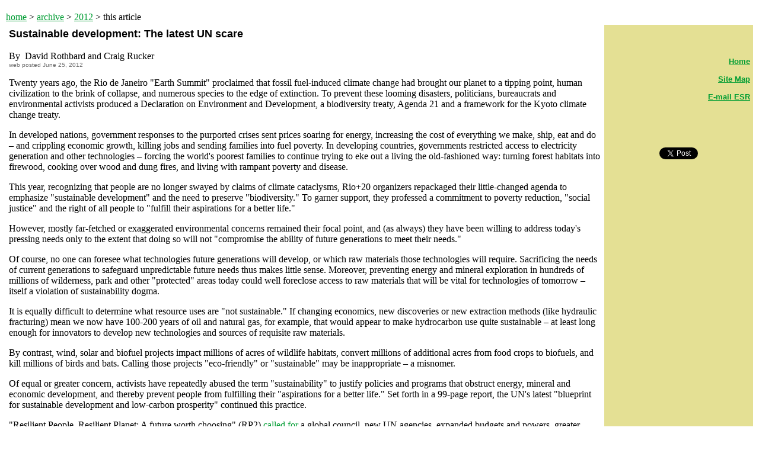

--- FILE ---
content_type: text/html
request_url: http://enterstageright.com/archive/articles/0612/0612sd.htm
body_size: 4328
content:
<html>
<head>
<title>ESR | June 25, 2012 | Sustainable development: The latest UN scare</title>
<style>
<!--
        a:hover {color:red;}
-->
</style>
<meta http-equiv="Content-Type" content="text/html; charset=UTF-8" /">
<link href="../../../stylesheet/headline.css" rel="stylesheet" type="text/css">
<link href="../../../stylesheet/date.css" rel="stylesheet" type="text/css">
</head>
<body bgcolor="#FFFFFF" link="#009D33" vlink="#5C6B23" text="#000000" topmargin="0">
 
  <br /"> 
<table width="100%" border="0" cellpadding="0">
  <tr>
    <td width="65%"><p align="left"><a href="../../../index.html">home</a> &gt; <a href="../../index.html">archive</a> &gt; <a href="../../2012.htm">2012</a> &gt; this article</p> </td>
    <td width="35%" align="right"><!-- SiteSearch Google -->
           <script async src="../0112/0112romneycontchamp.htm">
</script>
<div class="gcse-search"></div>
              <!-- SiteSearch Google --></td>
  </tr>
</table>

<table border="0" width="100%" cellpadding="5"> <tr> 
  <td width="80%" valign="top"><p class="headline">Sustainable development: The latest UN  scare
    <p>
By  David  Rothbard and Craig Rucker<br>
<span class="date"> web posted June 25, 2012
    </span>
    <p>
Twenty years ago, the Rio de Janeiro &quot;Earth Summit&quot; proclaimed that fossil  fuel-induced climate change had brought our planet to a tipping point, human  civilization to the brink of collapse, and numerous species to the edge of extinction.  To prevent these looming disasters, politicians, bureaucrats and environmental  activists produced a Declaration on Environment and Development, a biodiversity  treaty, Agenda 21 and a framework for the Kyoto climate change treaty. <p>
In developed nations, government responses to the purported crises sent  prices soaring for energy, increasing the cost of everything we make, ship, eat  and do – and crippling economic growth, killing jobs and sending families into  fuel poverty. In developing countries, governments restricted access to  electricity generation and other technologies – forcing the world's poorest  families to continue trying to eke out a living the old-fashioned way: turning  forest habitats into firewood, cooking over wood and dung fires, and living  with rampant poverty and disease. <p>
This year, recognizing that people are no longer swayed by claims of climate  cataclysms, Rio+20 organizers repackaged their little-changed agenda to emphasize  &quot;sustainable development&quot; and the need to preserve &quot;biodiversity.&quot; To garner  support, they professed a commitment to poverty reduction, &quot;social justice&quot; and  the right of all people to &quot;fulfill their aspirations for a better life.&quot; <p>
However, mostly far-fetched or exaggerated environmental concerns remained  their focal point, and (as always) they have been willing to address today's  pressing needs only to the extent that doing so will not &quot;compromise the  ability of future generations to meet their needs.&quot; <p>
Of course, no one can foresee what technologies future generations  will develop, or which raw materials those technologies will require. Sacrificing  the needs of current generations to safeguard unpredictable future needs thus makes  little sense. Moreover, preventing energy and mineral exploration in hundreds  of millions of wilderness, park and other &quot;protected&quot; areas today could well foreclose  access to raw materials that will be vital for technologies of tomorrow –  itself a violation of sustainability dogma. <p>
It is equally difficult to determine what resource uses are &quot;not  sustainable.&quot; If changing economics, new discoveries or new extraction methods (like  hydraulic fracturing) mean we now have 100-200 years of oil and natural gas, for  example, that would appear to make hydrocarbon use quite sustainable – at least  long enough for innovators to develop new technologies and sources of requisite  raw materials. <p>
By contrast, wind, solar and biofuel projects impact millions of acres  of wildlife habitats, convert millions of additional acres from food crops to  biofuels, and kill millions of birds and bats. Calling those projects &quot;eco-friendly&quot;  or &quot;sustainable&quot; may be inappropriate – a misnomer. <p>
Of equal or greater concern, activists have repeatedly abused the term  &quot;sustainability&quot; to justify policies and programs that obstruct energy, mineral  and economic development, and thereby prevent people from fulfilling their &quot;aspirations  for a better life.&quot; Set forth in a 99-page report, the UN's latest &quot;blueprint  for sustainable development and low-carbon prosperity&quot; continued this practice. <p>
&quot;Resilient People,  Resilient Planet: A future worth choosing&quot; (RP2) <a href="http://www.un.org/gsp/sites/default/files/attachments/GSP_Report_web_final.pdf">called for</a> a global council, new UN agencies, expanded budgets  and powers, greater control over energy development and other economic  activities, and &quot;genuine global actions&quot; by every nation and community –  supposedly to ensure &quot;social justice,&quot; <a href="http://www.nationalreview.com/articles/303268/un-s-rio20-agenda-david-rothbard?pg=2">poverty eradication</a>, climate protection, biodiversity, &quot;green growth,&quot; renewable energy, an  end to &quot;unsustainable patterns of consumption and production,&quot; and other  amorphous and self-contradictory goals. <p>
RP2 also sought to prevent &quot;irreversible damage&quot; to Earth's ecosystems  and climate, as defined and predicted by UN-approved scientists, activists and virtual  reality computer models. Reports and campaigns by the UN, World Wildlife Fund,  Sierra Club, Greenpeace and similar groups supported the agenda. To ensure that  they would have sufficient funds to implement the agenda – without having to  rely on dues or grants from developed nations – the Rio+20 organizers also wanted  the power to tax global financial transactions and other activities, with  revenues flowing directly to the United Nations. <p>
Rio+20 was clearly not about enabling countries, communities and  companies to do a better job of protecting environmental values, while helping  families to climb out of poverty. It was about using sustainable development  pieties to target development projects, limit individual liberty and  market-based initiatives, and provide sufficient wind and solar power to generate  and demonstrate modest improvements in developing countries' living conditions –  while ensuring that poor families never become middle class, and communities never  actually conquer poverty, misery and disease. <p>
Advancing &quot;social equity&quot; and &quot;environmental justice,&quot; in ways that  Rio+20 sought to do, would actually have meant perpetuating poverty for  developing countries, and reducing living standards in wealthier countries. The  goal, as in all previous incarnations of Rio+20, was to ensure more equal  sharing of increasing scarcity – except for ruling elites. <p>
The real &quot;stakeholders&quot; – the world's poorest people – were barely  represented at Rio+20. Their health and welfare, dreams and aspirations,  pursuit of justice and happiness were given only lip service – then brushed  aside and undermined. The proceedings were controlled by bureaucrats who do not  know how to generate new wealth, generally oppose efforts by those who do know,  and see humans primarily as consumers and polluters, rather than as creators  and innovators, protectors and stewards. <p>
If Rio+20 had achieved what its organizers had set out to accomplish,  citizens of still wealthy nations would now have to prepare for new assaults on  their living standards. Impoverished people in poor nations would now have to prepare  for demands that they abandon their dreams for better lives. <p>
That is neither just nor sustainable. It is a good thing that the  radical Rio+20 agenda was largely rejected. Now we must all work together to  find and implement <em>constructive</em> and  sustained solutions to the real problems that continue to confront  civilization, wildlife and the environment. <img src="../../images/esr.jpg" alt="ESR" width="24" height="13"><p>
<em>David Rothbard serves as president of the Washington, DC-based  Committee For A Constructive Tomorrow. Craig Rucker is CFACT's executive  director.</em>  
    <p>
    <p>&nbsp;</p>

                <p align="center">&nbsp;</p>
                <p align=center><font face="arial,helvetica,sans-serif"><a href="../../2012.htm#0612">Home</a> 
</font><p>
</td>
  <td width="20%" valign="top" bgcolor="#E4E094"><b><br /"> 
</b><font size="2" face="arial,helvetica,sans-serif">&nbsp;</font><div align="right">
<p align="right"> 
<font size="2" face="arial,helvetica,sans-serif"><b><a href="../../../index.html">Home</a><br /"> 
<br /"> <a href="../../../static/sitemap.htm">Site 
Map</a><br /"> <br /"> <a href="mailto:editor@enterstageright.com">E-mail 
ESR</a></b></font></p>
<p align="right">&nbsp;</p>
</div>
<font face="arial,helvetica,sans-serif" size="2">

<center>
  <p>&nbsp;</p>
  <p><a href="http://twitter.com/share" class="twitter-share-button" data-count="none">Tweet</a><script type="text/javascript" src="http://platform.twitter.com/widgets.js"></script>
  </p>
  <p><br /"> 
    
 
</font></td>
</tr> 
</table>
<em><font size="2"> &copy; 1996-2026, Enter Stage Right and/or its creators. All rights reserved.</font></em>
 
</body>
</html>

--- FILE ---
content_type: text/html
request_url: http://enterstageright.com/archive/articles/0112/0112romneycontchamp.htm
body_size: 4057
content:
<html>
<head>
<title>ESR | January 9, 2012 | Transforming Romney from contender to champ</title>
<style>
<!--
        a:hover {color:red;}
-->
</style>
<meta http-equiv="Content-Type" content="text/html; charset=UTF-8" /">
<link href="../../../stylesheet/headline.css" rel="stylesheet" type="text/css">
<link href="../../../stylesheet/date.css" rel="stylesheet" type="text/css">
</head>
<body bgcolor="#FFFFFF" link="#009D33" vlink="#5C6B23" text="#000000" topmargin="0">
 
  <br /"> 
<table width="100%" border="0" cellpadding="0">
  <tr>
    <td width="65%"><p align="left"><a href="../../../index.html">home</a> &gt; <a href="../../index.html">archive</a> &gt; <a href="../../2012.htm">2012</a> &gt; this article</p> </td>
    <td width="35%" align="right"><!-- SiteSearch ESR -->
<!-- Dark Mode + Search Integration -->
<form action="https://search.brave.com/search" method="get" target="_blank" style="display:inline;">
  <input type="text" name="q" placeholder="Search this site..." required>
  <button type="submit">Search</button>
</form>

<!-- Dark Mode toggle button -->
<button id="darkModeToggle">🌙 Dark Mode</button>

<style>
  /* Dark Mode Styles */
  body.dark-mode {
    background-color: #121212 !important;
    color: #f5f5f5 !important;
  }

  body.dark-mode a {
    color: #80c8ff !important;
  }

  body.dark-mode table[bgcolor="#000000"] {
    background-color: #222 !important;
  }

  body.dark-mode td[bgcolor="#FFFFFF"] {
    background-color: #1e1e1e !important;
  }

  /* Dark Mode Toggle Button */
  #darkModeToggle {
    background-color: #333;
    color: #fff;
    border: none;
    border-radius: 8px;
    padding: 6px 12px;
    cursor: pointer;
    font-size: 14px;
    margin-left: 6px;
    transition: background-color 0.3s ease, color 0.3s ease;
  }

  #darkModeToggle:hover {
    background-color: #555;
  }

  body.dark-mode #darkModeToggle {
    background-color: #eee;
    color: #000;
  }
</style>

<script>
  // Make search work as site-specific
  const form = document.querySelector("form");
  const input = form.querySelector("input[name='q']");
  form.addEventListener("submit", (e) => {
    input.value = `site:enterstageright.com ${input.value}`;
  });

  // Dark Mode toggle functionality
  const toggle = document.getElementById("darkModeToggle");
  const body = document.body;

  // Apply saved theme on load
  if (localStorage.getItem("theme") === "dark") {
    body.classList.add("dark-mode");
    toggle.textContent = "☀️ Light Mode";
  }

  // Toggle dark mode on click
  toggle.addEventListener("click", () => {
    body.classList.toggle("dark-mode");
    const dark = body.classList.contains("dark-mode");
    toggle.textContent = dark ? "☀️ Light Mode" : "🌙 Dark Mode";
    localStorage.setItem("theme", dark ? "dark" : "light");
  });
</script>
<!-- SiteSearch ESR --></td>
  </tr>
</table>

<table border="0" width="100%" cellpadding="5"> <tr> 
  <td width="80%" valign="top"><p class="headline">Transforming Romney from contender to champ

    <p>By Peter Morici<br>
      <span class="date">web posted January 9, 2012</span><br>
  <br>
      Iowa doesn't pick presidents, it simply winnows the field. It's too prosperous  to provide an adequate test of which GOP candidates can prevail in more  economically challenged primary states and the general election.<br>
      <br>
      With New Hampshire also prosperous and fairly safe for Mr. Romney, the South  Carolina and Florida primaries on January 21 and 31 offer him the opportunities  to prove he has what it takes to solve the country's problems and score  convincing victories.<br>
      <br>
      In both those states, unemployment is 10 percent, as opposed to less than 6  percent in Iowa and New Hampshire. Mr. Romney must do more than chant the  Republican catechism -- less taxes, less government and less regulation -- because  all the candidates are doing the same in one fashion or another.  He must  explain to voters what's broken -- how Mr. Obama's policies are holding back  growth and jobs creation -- and outline how he will fix those things.<br>
      <br>
      Moreover, after George W. Bush bequeathed to President Obama the economy in  dire straights, in the general election, the Republican nominee cannot simply  fall back on the catechism without becoming too vulnerable to Mr. Obama's claim  that all the Republicans care about is enriching the rich and returning failed  policies of the past.<br>
      <br>
      In Iowa, the economy was not enough the focus of discussion. Caucus goers  divided between 25 percent who picked Mr. Romney because he is perceived to be  &quot;most electable,&quot; and 75 percent who splintered among a flock of other  candidates who fashioned themselves &quot;true conservatives.&quot; Each offered their  own flavor of conservatism, and Rick Santorum -- the least vetted and  vulnerable -- essentially tied Romney. <br>
  <br>
      Romney demonstrated considerable strength among voters earning more than  $100,000 a year, and the candidate with the most unrealistic and maddening  platform, Ron Paul, finished a strong third by drawing significant support from  those earning less than $50,000. <br>
  <br>
      Therein lies Mr. Romney's challenge -- folks earning more than $100,000 don't need  a better economy nearly as much those gravitating to Mr. Paul's bazaar  prescriptions, which includes shutting down the Federal Reserve and returning  to the gold standard.<br>
  <br>
      Mr. Romney has a solid platform. Unlike President Obama, he understands nothing  is much wrong with what Americans can do and make, but unbalanced trade with  China and costly imported oil are sapping too much demand -- sending too many  consumer dollars abroad to pay for imports that don't return to purchase U.S.  exports, and slowing growth. And high health care costs, and new financial regulations  that don't curb bank abuses but have shut down lending for most business  expansion, make investing and creating jobs in America too difficult and  expensive.<br>
  <br>
      Mr. Romney's principal challenges are that too many primary voters who pick the  Republican nominee like simple conservative orthodoxy -- get the government out of  my life -- but moderates who made Mr. Obama president and Mr. Romney must win in  November don't drink that Kool Aid.<br>
      <br>
      And, conservative pundits, such as editorial writers at the Wall Street Journal  and George Will, endlessly ridicule Mr. Romney's economic program for having 59  points instead of three -- lower taxes, less government and deregulation -- and are  denying him an honest assessment from analysts who should be sympathetic toward  his quest for the presidency. <br>
  <br>
      As things stand, Mr. Romney, in the general election, would have to contend  with both Democrats in the media sympathetic toward Mr. Obama's big government  philosophy, and Republicans in the media who think too much like Republican  primary voters and can't accept that something more nuanced than conservative  orthodoxy is needed to right the country.<br>
      <br>
      To turn his 25 percent plurality in Iowa into convincing wins in South Carolina  and Florida, and beat Mr. Obama in November, Mr. Romney must concisely and  accessibly explain how Mr. Obama's passive response to Chinese protectionism,  limits on oil and gas development, expensive health care mandates, and quagmire  of bank regulations are strangling American capitalism. And how his program can  quickly turn things around.  His 59 points already have most of it, but  now it is time for the executive summary and eloquent delivery.<br>
  <br>
      That will take courage for Mr. Romney to recognize, and skill for him to  convince voters that simply berating Washington is not enough. The world is too  complex for the government of Rutherford B. Hayes, but surely safe enough for  an America that relies on entrepreneurism and accountability, and not command  and control, to prosper and grow. <img src="../../images/esr.jpg" alt="ESR" width="24" height="13">
    <p><em><a href="http://www.smith.umd.edu/lbpp/faculty/morici.aspx">Peter Morici</a> is a  professor at the Smith School of Business, University of Maryland   School, and  former Chief Economist at the U.S. International Trade   Commission. Follow him  on <a href="http://twitter.com/#%21/pmorici1">Twitter</a>.</em>    
    <p>&nbsp;</p>

                <p align="center">&nbsp;</p>
                <p align=center><font face="arial,helvetica,sans-serif"><a href="../../2012.htm#0112">Home</a> 
</font><p>
</td>
  <td width="20%" valign="top" bgcolor="#E4E094"><p><p align="left"> <font face="arial,helvetica,sans-serif" size="2"><b><a

                    href="../../../index.html">Home</a><br>
                  <br>
                  <a href="../../../static/sitemap.htm">Site
                    Map</a><br>
                  <br>
                  <a href="../1111/1111mikemann.htm">E-mail ESR</a></b></font></p>
            <p align="left">&nbsp;</p>
            <p align="center"><button onClick="window.print()">Print this page</button></p></td>
</tr> 
</table>
<em><font size="2"> &copy; 1996-2026, Enter Stage Right and/or its creators. All rights reserved.</font></em>
 
</body>
</html>